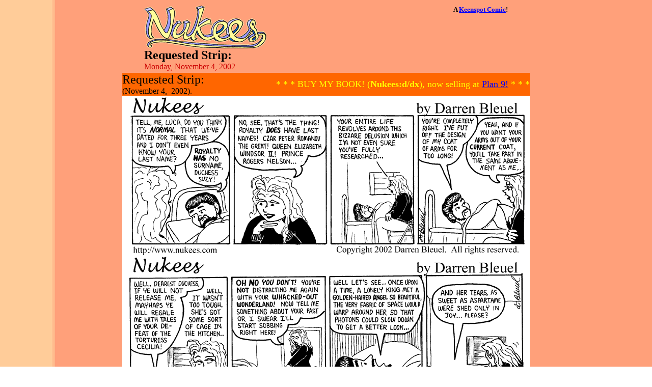

--- FILE ---
content_type: text/html
request_url: https://nukees.com/w/20021104.html
body_size: 3130
content:
<head>
<title>Nukees - Monday, November 4, 2002</title>
</head>

<BODY background="../pics/bg.gif" TEXT="#000000"
LINK="#0000ff"
VLINK="#008800"  ALINK="#880000">
<center>
<table align=center width=720 border=0><td valign=top width=250>
<a alt="Nukees Home" href="http://www.nukees.com/"><img width=240 height=84 alt="Nukees" src="/pics/nukeestitle.sm.gif" border=0></a>
<font size=+2><b>Requested Strip:</b></font><br>
<font color="#cc0000">
Monday, November 4, 2002</font>
</td><td width=470 valign=top align=right>
<b><font size=-1>A <a href="http://www.keenspot.com/">Keenspot Comic</a>!</font></b><br>
</td></table>
<table width=720 align=center border=0 cellpadding=0 cellspacing=0>
<tr>
<td bgcolor="#ff6600">
<font size=+2>Requested&nbsp;Strip:</font><br>
(November&nbsp;4,&nbsp;
2002).
</td>
<td align=right bgcolor="#ff6600">
<font size=+1 color=#ffff00>*&nbsp;*&nbsp;*&nbsp;BUY&nbsp;MY&nbsp;BOOK!&nbsp;(<b
>Nukees:d/dx</b>),&nbsp;now&nbsp;selling&nbsp;at&nbsp;<a href="http://shop1.got.
net/plan9/Search.bok?category=Nukees">Plan&nbsp;9!</a>&nbsp;*&nbsp;*&nbsp;*</fon
t>
</td>
</tr>
<tr><td colspan=2 bgcolor="#ff6600">
<center>
<!--Premium is depreciated, please remove the tag -->
<IMG ALT="comic" BORDER=0 SRC="/comics/nukees20021104.gif" HEIGHT="313" WIDTH="800"><br><IMG ALT="comic" BORDER=0 SRC="/comics/nukees20021106.gif" HEIGHT="313" WIDTH="800"><br><IMG ALT="comic" BORDER=0 SRC="/comics/nukees20021108.gif" HEIGHT="313" WIDTH="800"><br><br>
<font size=-1>Copyright &copy;&nbsp;2002 Darren Bleuel
&nbsp;&nbsp;&nbsp;Redistribution in whole or in part prohibited except
<a href="mailto:gav@nukees.com">by permission</a></font>
***premium_off***
</td></tr>
</table>
<hr width=720 align=left>

<table align=center width=720 border=0>
<td align=left width=200>
<font color=#000000><table cellspacing=0 cellpadding=1 border=0>
<tr><td colspan=8 align=center><font size=3>&nbsp;<a href="/d/20021030.html"><font size=3><sup><b>OCT</b></sup></font></a>&nbsp;&nbsp;&nbsp;<b>November&nbsp;2002</b>&nbsp;&nbsp;&nbsp;<a href="/d/20021202.html"><font size=3><sup><b>DEC</b></sup></font></a></font></td></tr>
<tr align=right bgcolor=#66ffff><td bgcolor=#ffff66><font color=#000000 size=3><b>27</b></font></td><td bgcolor=#ffff66><a href="/d/20021028.html"><font size=3><b>28</b></font></a></td><td bgcolor=#ffff66><font color=#000000 size=3><b>29</b></font></td><td bgcolor=#ffff66><a href="/d/20021030.html"><font size=3><b>30</b></font></a></td><td bgcolor=#ffff66><font color=#000000 size=3><b>31</b></font></td><td><a href="/d/20021101.html"><font size=3><b>1</b></font></a></td><td bgcolor=#66ffff><font color=#000000 size=3><b>2</b></font></td><td bgcolor=#66ffff align=center><a href="/w/20021028.html"><font size=3><b>W</b></font></a></td></tr>
<tr align=right bgcolor=#66ffff><td bgcolor=#66ffff><font color=#000000 size=3><b>3</b></font></td><td bgcolor=#feffe1><a href="/d/20021104.html"><font size=3><b>4</b></font></a></td><td bgcolor=#feffe1><font color=#000000 size=3><b>5</b></font></td><td bgcolor=#feffe1><a href="/d/20021106.html"><font size=3><b>6</b></font></a></td><td bgcolor=#feffe1><font color=#000000 size=3><b>7</b></font></td><td bgcolor=#feffe1><a href="/d/20021108.html"><font size=3><b>8</b></font></a></td><td bgcolor=#feffe1><font color=#000000 size=3><b>9</b></font></td><td bgcolor=#66ffff align=center><a href="/w/20021104.html"><font size=3><b>W</b></font></a></td></tr>
<tr align=right bgcolor=#66ffff><td bgcolor=#feffe1><font color=#000000 size=3><b>10</b></font></td><td><a href="/d/20021111.html"><font size=3><b>11</b></font></a></td><td bgcolor=#66ffff><font color=#000000 size=3><b>12</b></font></td><td><a href="/d/20021113.html"><font size=3><b>13</b></font></a></td><td bgcolor=#66ffff><font color=#000000 size=3><b>14</b></font></td><td><a href="/d/20021115.html"><font size=3><b>15</b></font></a></td><td bgcolor=#66ffff><font color=#000000 size=3><b>16</b></font></td><td bgcolor=#66ffff align=center><a href="/w/20021111.html"><font size=3><b>W</b></font></a></td></tr>
<tr align=right bgcolor=#66ffff><td bgcolor=#66ffff><font color=#000000 size=3><b>17</b></font></td><td><a href="/d/20021118.html"><font size=3><b>18</b></font></a></td><td bgcolor=#66ffff><font color=#000000 size=3><b>19</b></font></td><td><a href="/d/20021120.html"><font size=3><b>20</b></font></a></td><td bgcolor=#66ffff><font color=#000000 size=3><b>21</b></font></td><td><a href="/d/20021122.html"><font size=3><b>22</b></font></a></td><td bgcolor=#66ffff><font color=#000000 size=3><b>23</b></font></td><td bgcolor=#66ffff align=center><a href="/w/20021118.html"><font size=3><b>W</b></font></a></td></tr>
<tr align=right bgcolor=#66ffff><td bgcolor=#66ffff><font color=#000000 size=3><b>24</b></font></td><td><a href="/d/20021125.html"><font size=3><b>25</b></font></a></td><td bgcolor=#66ffff><font color=#000000 size=3><b>26</b></font></td><td><a href="/d/20021127.html"><font size=3><b>27</b></font></a></td><td bgcolor=#66ffff><font color=#000000 size=3><b>28</b></font></td><td><a href="/d/20021129.html"><font size=3><b>29</b></font></a></td><td bgcolor=#66ffff><font color=#000000 size=3><b>30</b></font></td><td bgcolor=#66ffff align=center><a href="/w/20021125.html"><font size=3><b>W</b></font></a></td></tr>
<tr align=right bgcolor=#66ffff><td bgcolor=#ffff66><font color=#000000 size=3><b>1</b></font></td><td bgcolor=#ffff66><a href="/d/20021202.html"><font size=3><b>2</b></font></a></td><td bgcolor=#ffff66><font color=#000000 size=3><b>3</b></font></td><td bgcolor=#ffff66><a href="/d/20021204.html"><font size=3><b>4</b></font></a></td><td bgcolor=#ffff66><font color=#000000 size=3><b>5</b></font></td><td bgcolor=#ffff66><a href="/d/20021206.html"><font size=3><b>6</b></font></a></td><td bgcolor=#ffff66><font color=#000000 size=3><b>7</b></font></td><td bgcolor=#66ffff align=center><a href="/w/20021202.html"><font size=3><b>W</b></font></a></td></tr>
<tr><td colspan=7><font size=1> </font></td><td><center><font size=1>WEEK</font></center></td></tr></table></font>
</td>
<td width=170 valign=top>
<center>
<table border=0 cellspacing=0 cellpadding=2 width=160>
<tr>
<td bgcolor="#7777ff" valign=top align=center>
<font size=-1>Comics Navigation</font>
</td></tr>
<tr>
<td bgcolor="#ffff77" valign=top align=center>
<table border=0 cellpadding=0 cellspacing=0>
<td align=center width=45 valign=top><a href="/w/19970121.html">The first week</a><br><font size=1>The&nbsp;first Week</font></td>
<td align=center width=45 valign=top><a href="/w/20021028.html">Previous week</a><br><font size=1>Previous Week</font></td>
<td align=center width=45 valign=top><a href="/w/20021111.html">Next week</a><br><font size=1><b>Next Week</b></font></td>
<td align=center width=45 valign=top><a href="/w/20220808.html">This week</a><br><font size=1>This Week</font></td>
</table>
</td></tr></table>
</center>
</td>
<td align=right width=340 valign=top>
<table border=0 cellpadding=0 cellspacing=0 align=center><tr><td align=center bgcolor="#aa0000"><font color="#ffffff">STORYLINES:</font></td></tr><tr><td>
<table border=0 cellspacing=0 cellpadding=0><tr><td><form name=dropdown action=http://www.nukees.com/cgi-bin/dropdown.cgi><input type=hidden name=domain value=www.nukees.com><select name=section>
<option value="http://www.nukees.com/d/19970121.html">The Madness Begins</option>
<option value="http://www.nukees.com/d/19970203.html">Then I Draw my Best Strip Ever</option>
<option value="http://www.nukees.com/d/19970211.html">A Fertile Valentine's</option>
<option value="http://www.nukees.com/d/19970424.html">Gratutitous Dream Sequence</option>
<option value="http://www.nukees.com/d/19970606.html">Gav & Intelligence Don't Mix</option>
<option value="http://www.nukees.com/d/19970917.html">And Teri is Born!</option>
<option value="http://www.nukees.com/d/19971008.html">Midterms</option>
<option value="http://www.nukees.com/d/19971022.html">Nightlife</option>
<option value="http://www.nukees.com/d/19980204.html">Waiting for the Lightning Bolt</option>
<option value="http://www.nukees.com/d/19980313.html">Danny Builds The Ant!</option>
<option value="http://www.nukees.com/d/19980714.html">Suzy Gee and Barbie</option>
<option value="http://www.nukees.com/d/19980828.html">Oh, the Humanities!</option>
<option value="http://www.nukees.com/d/19980918.html">Gav Returns</option>
<option value="http://www.nukees.com/d/19981016.html">Then Leaves -- To Las Vegas</option>
<option value="http://www.nukees.com/d/19990226.html">From Jill to Jessica</option>
<option value="http://www.nukees.com/d/19990414.html">Evicted</option>
<option value="http://www.nukees.com/d/19990512.html">Graduation, sorta</option>
<option value="http://www.nukees.com/d/19990709.html">Cleavage and Rejection</option>
<option value="http://www.nukees.com/d/19990915.html">Danny Upgrades the Ant</option>
<option value="http://www.nukees.com/d/19990929.html">Gav Upgrades Teri</option>
<option value="http://www.nukees.com/d/19991112.html">...Hilarity Ensues</option>
<option value="http://www.nukees.com/d/19991213.html">King Luca Agnostic Holiday Special</option>
<option value="http://www.nukees.com/d/20000119.html">Gavarctica</option>
<option value="http://www.nukees.com/d/20000421.html">THE SIGN!</option>
<option value="http://www.nukees.com/d/20000904.html">The Court Date</option>
<option value="http://www.nukees.com/d/20000925.html">Mad Scientists Have Hearts, Too</option>
<option value="http://www.nukees.com/d/20001016.html">Teaching Methods of Dr. Goldfinger</option>
<option value="http://www.nukees.com/d/20001103.html">Heart Broken, Liver Full</option>
<option value="http://www.nukees.com/d/20001120.html">King Luca versus the Lawbot</option>
<option value="http://www.nukees.com/d/20001213.html">Agnostica Traditions</option>
<option value="http://www.nukees.com/d/20001225.html">Gav's Morning After</option>
<option value="http://www.nukees.com/d/20010108.html">Teri the Foot</option>
<option value="http://www.nukees.com/d/20010124.html">Gav Gets an Afterlife</option>
<option value="http://www.nukees.com/d/20010226.html">...but death is fleeting</option>
<option value="http://www.nukees.com/d/20010312.html">The King's Spring Cleaning</option>
<option value="http://www.nukees.com/d/20010319.html">Gav "Returns" to Work</option>
<option value="http://www.nukees.com/d/20010402.html">Linus "Returns" with the Ant</option>
<option value="http://www.nukees.com/d/20010416.html">What About Danny's "Return?"</option>
<option value="http://www.nukees.com/d/20010516.html">Rescuing Danny--Direct Approach</option>
<option value="http://www.nukees.com/d/20010727.html">Teri "Returns" with Pointy Teeth</option>
<option value="http://www.nukees.com/d/20010919.html">Ma'at "Returns..." Sorta</option>
<option value="http://www.nukees.com/d/20011008.html">Jesus Recaps</option>
<option value="http://www.nukees.com/d/20011224.html">Freshmen Education or Lack Thereof</option>
<option value="http://www.nukees.com/d/20011231.html">Gav's Pubcoming</option>
<option value="http://www.nukees.com/d/20020311.html">The Love that Binds</option>
<option value="http://www.nukees.com/d/20020429.html">Adventures of ~hua/bin/hood</option>
<option value="http://www.nukees.com/d/20020731.html">If You Love Someone, Let Them Pee</option>
<option value="http://www.nukees.com/d/20020909.html">Danny's Inferno</option>
<option value="http://www.nukees.com/d/20021021.html" SELECTED>Catfight!</option>
<option value="http://www.nukees.com/d/20021127.html">Danny's Inferno (continued)</option>
<option value="http://www.nukees.com/d/20030205.html">The Alpha Geek</option>
<option value="http://www.nukees.com/d/20030326.html">Post-Inferno Randomness</option>
<option value="http://www.nukees.com/d/20030418.html">Sans Guinness</option>
<option value="http://www.nukees.com/d/20030507.html">Gav and Suzy, Waitin' on a Gee</option>
<option value="http://www.nukees.com/d/20030620.html">Gav and Suzy, Clubbin' in the City</option>
<option value="http://www.nukees.com/d/20030829.html">Casanovacaine</option>
<option value="http://www.nukees.com/d/20031013.html">More Undergrad Stress</option>
<option value="http://www.nukees.com/d/20031020.html">Danacronysms</option>
<option value="http://www.nukees.com/d/20031027.html">Pastatron Annihilation</option>
<option value="http://www.nukees.com/d/20031110.html">Clubbin' Repercussion</option>
<option value="http://www.nukees.com/d/20031208.html">Agnostica Party!</option>
<option value="http://www.nukees.com/d/20040308.html">Lunch with Newkees</option>
<option value="http://www.nukees.com/d/20040628.html">Physics Joke Week</option>
<option value="http://www.nukees.com/d/20040709.html">Poker?  I hardly know her.</option>
<option value="http://www.nukees.com/d/20041108.html">Sisters Gee & the Treasure Room Key</option>
<option value="http://www.nukees.com/d/20041122.html">Danny is a Mythbuster</option>
<option value="http://www.nukees.com/d/20041227.html">A Shepherd in Goth's Clothing</option>
<option value="http://www.nukees.com/d/20050216.html">Love her to Death</option>
<option value="http://www.nukees.com/d/20050912.html">Suzy Gee Insecurity</option>
<option value="http://www.nukees.com/d/20050921.html">Dannyciples</option>
<option value="http://www.nukees.com/d/20051010.html">Hello, may I please speak to...</option>
<option value="http://www.nukees.com/d/20051207.html">In the beergarden of God & Evil</option>
<option value="http://www.nukees.com/d/20060102.html">Breakfast recollections</option>
<option value="http://www.nukees.com/d/20060116.html">King's Inquest</option>
</select>&nbsp;<input type=submit value="Go!"></td></tr></form></table>
</td></tr></table>
</td>
</table>

<hr width=720 align=left>

<table width=720 border=0><td valign=top width=252>
<a href="mailto:gav@nukees.com">
<img border=0 align=middle src="../pics/gavmailkid2.gif">
gav@<!--nospam-->nukees.com</a><p>
</td><td valign=top width=468></td>
</table>
</center>
</body>
